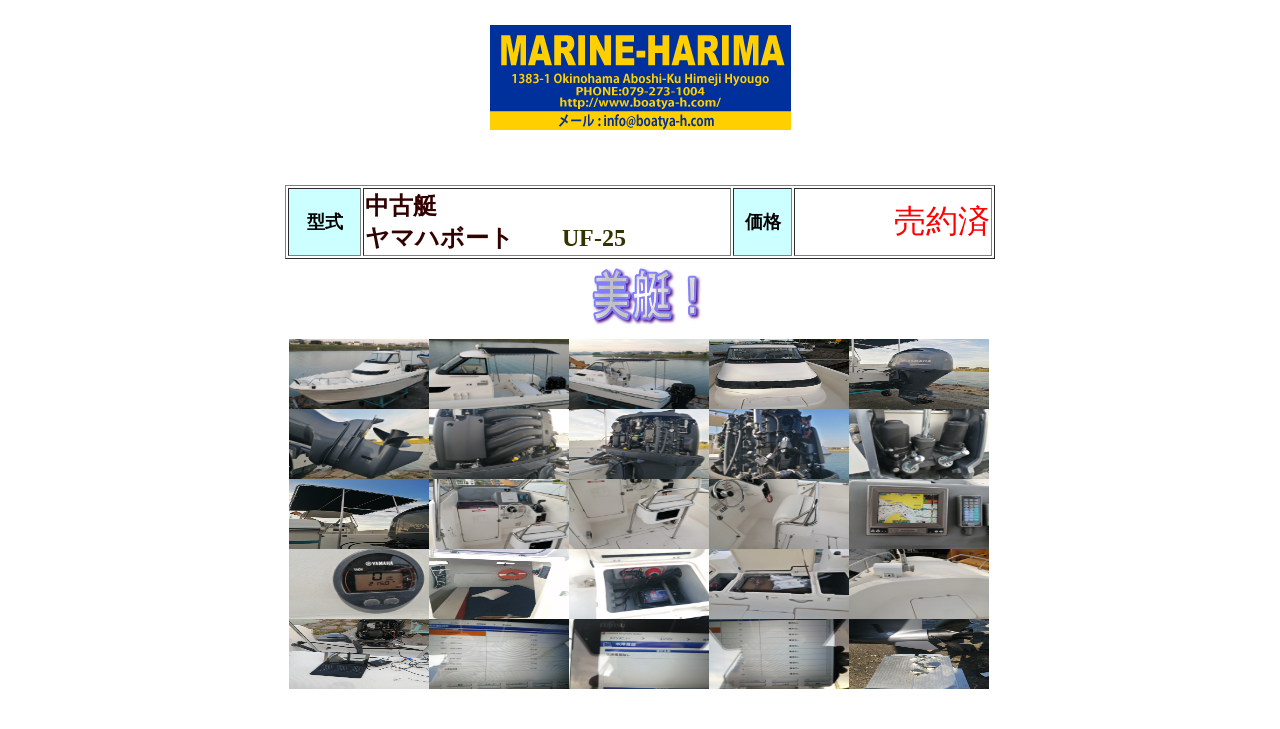

--- FILE ---
content_type: text/html
request_url: http://www.boatya-h.com/boat/UF25.htm
body_size: 17415
content:
<!DOCTYPE HTML PUBLIC "-//W3C//DTD HTML 4.0 Transitional//EN">
<HTML>
<HEAD>
<meta http-equiv="Content-Type" content="text/html; charset=Shift_JIS">
<meta name="GENERATOR" content="JustSystems Homepage Builder Version 21.0.5.0 for Windows">
<meta http-equiv="Content-Style-Type" content="text/css">
<meta name="Keywords" content="ヤマハ,中古艇,UF-25,F175,UF25">
<meta name="Description" content="中古艇ヤマハUF-25の情報です。">
<TITLE>中古艇　ヤマハUF25　F175</TITLE>
<script type="text/javascript" src="../jquery.min.js"><!-- hpbiptitle jQuery library --></script>
<script type="text/javascript" src="image/tx700/jquery.swipebox.js">hpb-gallery-js</script>
<script><!--
jQuery(function($) { $(".hpb-gallery-item1").swipebox({ useCSS: true, hideBarsDelay: 0, appStyleName: 'black', appThumbSizeZoom: -1, appThumbAll: true, appWithCaption: true });});
--><!--hpb-gallery1--></script>
<link rel="stylesheet" href="image/UF25/hpb-gallery.css" type="text/css" id="hpb-gallery">
<link rel="stylesheet" href="image/UF25/Label.min.css" type="text/css" id="hpb-label">
</HEAD>
<body>
<CENTER>
<table border="0" cellpadding="0" cellspacing="0" width="824">
  <TBODY>
    <TR>
      <td align="center" bgcolor="white" width="741" height="141"><img src="../top-img/logo2008arialblack.gif" width="301" height="107" border="0" alt="マリンハリマ"></td>
    </TR>
    <TR>
      <td align="center" bgcolor="white" width="741" height="90"><font color="#ff0033" size="+3"></font><br>
      <br>
      <table border="1" width="710">
        <tbody>
          <tr>
            <td bgcolor="#CCFFFF" height="42" valign="middle" align="center" width="69"><b><font size="+1">型式</font></b></td>
            <td align="left" height="42" valign="middle" width="364"><font size="+2"><b><font color="#330000"><b style="color: rgb(0, 0, 0); font-family: Meiryo; font-size: x-large; font-style: normal; font-variant-ligatures: normal; font-variant-caps: normal; letter-spacing: normal; orphans: 2; text-align: -webkit-left; text-indent: 0px; text-transform: none; widows: 2; word-spacing: 0px; -webkit-text-stroke-width: 0px; white-space: normal; background-color: rgb(255, 255, 255); text-decoration-thickness: initial; text-decoration-style: initial; text-decoration-color: initial;"><font size="+2"><font color="#330000">中古艇<br>ヤマハボート　　<font color="#333300" size="+2">UF-25</font></font></font></b><br>
            </font></b></font></td>
            <td bgcolor="#CCFFFF" align="center" height="42" width="55"><font size="-2"><b style="mso-bidi-font-weight:normal"><span style='font-size:14.0pt;font-family:"ＭＳ 明朝";mso-ascii-font-family:Century;
mso-hansi-font-family:Century;mso-bidi-font-family:"Times New Roman";
mso-font-kerning:1.0pt;mso-ansi-language:EN-US;mso-fareast-language:JA;
mso-bidi-language:AR-SA'></span></b></font><b><font size="+1">価格</font></b></td>
            <td valign="middle" height="42" align="right" width="194"><font color="#ff0000" size="+1"></b></font><font color="#ff0000" size="-2"><span lang="EN-US" style='font-size:24.0pt;font-family:
Century;mso-fareast-font-family:"ＭＳ 明朝";mso-bidi-font-family:"Times New Roman";
color:red;mso-font-kerning:1.0pt;mso-ansi-language:EN-US;mso-fareast-language:
JA;mso-bidi-language:AR-SA'>売約済</span></font></td>
          </tr>
        </tbody>
      </table>
      </td>
    </TR>
    <TR>
      <td align="center" bgcolor="white" width="741" height="78">&nbsp;
      <img src="image/uf-23/logo111.gif" width="119" height="71" border="0" alt="美艇！">
      <div align="left">
        <table border="0" cellpadding="5" cellspacing="0">
          <tbody>
            <tr>
              <td align="center" valign="middle" width="812" height="68">
              <div class="hpb-photomotion">
                <div id="hpb-gallery1"><a href="image/UF25/1.jpg" class="hpb-gallery-item1"><span class="nolabel"><img src="image/UF25/1.jpg" style="width:140px;height:70px" alt=""></span></a><a href="image/UF25/2.jpg" class="hpb-gallery-item1"><span class="nolabel"><img src="image/UF25/2.jpg" style="width:140px;height:70px" alt=""></span></a><a href="image/UF25/3.jpg" class="hpb-gallery-item1"><span class="nolabel"><img src="image/UF25/3.jpg" style="width:140px;height:70px" alt=""></span></a><a href="image/UF25/4.jpg" class="hpb-gallery-item1"><span class="nolabel"><img src="image/UF25/4.jpg" style="width:140px;height:70px" alt=""></span></a><a href="image/UF25/5.jpg" class="hpb-gallery-item1"><span class="nolabel"><img src="image/UF25/5.jpg" style="width:140px;height:70px" alt=""></span></a><a href="image/UF25/6.jpg" class="hpb-gallery-item1"><span class="nolabel"><img src="image/UF25/6.jpg" style="width:140px;height:70px" alt=""></span></a><a href="image/UF25/7.jpg" class="hpb-gallery-item1"><span class="nolabel"><img src="image/UF25/7.jpg" style="width:140px;height:70px" alt=""></span></a><a href="image/UF25/8.jpg" class="hpb-gallery-item1"><span class="nolabel"><img src="image/UF25/8.jpg" style="width:140px;height:70px" alt=""></span></a><a href="image/UF25/8-2.jpg" class="hpb-gallery-item1"><span class="nolabel"><img src="image/UF25/8-2.jpg" style="width:140px;height:70px" alt=""></span></a><a href="image/UF25/9.jpg" class="hpb-gallery-item1"><span class="nolabel"><img src="image/UF25/9.jpg" style="width:140px;height:70px" alt=""></span></a><a href="image/UF25/10.jpg" class="hpb-gallery-item1"><span class="nolabel"><img src="image/UF25/10.jpg" style="width:140px;height:70px" alt=""></span></a><a href="image/UF25/13.jpg" class="hpb-gallery-item1"><span class="nolabel"><img src="image/UF25/13.jpg" style="width:140px;height:70px" alt=""></span></a><a href="image/UF25/11.jpg" class="hpb-gallery-item1"><span class="nolabel"><img src="image/UF25/11.jpg" style="width:140px;height:70px" alt=""></span></a><a href="image/UF25/12.jpg" class="hpb-gallery-item1"><span class="nolabel"><img src="image/UF25/12.jpg" style="width:140px;height:70px" alt=""></span></a><a href="image/UF25/14.jpg" class="hpb-gallery-item1"><span class="nolabel"><img src="image/UF25/14.jpg" style="width:140px;height:70px" alt=""></span></a><a href="image/UF25/18.jpg" class="hpb-gallery-item1"><span class="nolabel"><img src="image/UF25/18.jpg" style="width:140px;height:70px" alt=""></span></a><a href="image/UF25/15.jpg" class="hpb-gallery-item1"><span class="nolabel"><img src="image/UF25/15.jpg" style="width:140px;height:70px" alt=""></span></a><a href="image/UF25/16.jpg" class="hpb-gallery-item1"><span class="nolabel"><img src="image/UF25/16.jpg" style="width:140px;height:70px" alt=""></span></a><a href="image/UF25/17.jpg" class="hpb-gallery-item1"><span class="nolabel"><img src="image/UF25/17.jpg" style="width:140px;height:70px" alt=""></span></a><a href="image/UF25/19.jpg" class="hpb-gallery-item1"><span class="nolabel"><img src="image/UF25/19.jpg" style="width:140px;height:70px" alt=""></span></a><a href="image/UF25/20.jpg" class="hpb-gallery-item1"><span class="nolabel"><img src="image/UF25/20.jpg" style="width:140px;height:70px" alt=""></span></a><a href="image/UF25/21.jpg" class="hpb-gallery-item1"><span class="nolabel"><img src="image/UF25/21.jpg" style="width:140px;height:70px" alt=""></span></a><a href="image/UF25/22.jpg" class="hpb-gallery-item1"><span class="nolabel"><img src="image/UF25/22.jpg" style="width:140px;height:70px" alt=""></span></a><a href="image/UF25/23.jpg" class="hpb-gallery-item1"><span class="nolabel"><img src="image/UF25/23.jpg" style="width:140px;height:70px" alt=""></span></a><a href="image/UF25/24.jpg" class="hpb-gallery-item1"><span class="nolabel"><img src="image/UF25/24.jpg" style="width:140px;height:70px" alt=""></span></a></div>
              </div>
              </td>
            </tr>
          </tbody>
        </table>
      </div>
      </td>
    </TR>
    <TR>
      <td align="center" bgcolor="white">&nbsp;</td>
    </TR>
    <TR>
      <td align="center" bgcolor="white" width="741"><BR>
      <FONT color="#3366cc" size="4"><B><font size="+2"><b style="color: rgb(51, 102, 204); font-family: Meiryo; font-size: large; font-style: normal; font-variant-ligatures: normal; font-variant-caps: normal; letter-spacing: normal; orphans: 2; text-align: -webkit-center; text-indent: 0px; text-transform: none; widows: 2; word-spacing: 0px; -webkit-text-stroke-width: 0px; white-space: normal; background-color: rgb(255, 255, 255); text-decoration-thickness: initial; text-decoration-style: initial; text-decoration-color: initial;">UF25（中古艇）<br>
      </b></font></B></FONT><BR>
      <table border="1" width="681">
        <tbody>
          <tr>
            <td align="center" bgcolor="#CCFFFF" width="122"><span style='font-size:10.5pt;mso-bidi-font-size:12.0pt;font-family:"ＭＳ 明朝";
mso-ascii-font-family:Century;mso-hansi-font-family:Century;mso-bidi-font-family:
"Times New Roman";mso-font-kerning:1.0pt;mso-ansi-language:EN-US;mso-fareast-language:
JA;mso-bidi-language:AR-SA'><font size="-1" color="#666666">登録長／登録幅<br>
            </font></span><br>
            （全長/全幅）</td>
            <td align="center" valign="middle" width="133">6.80m　/　2.56m<BR><BR>
            （8.19m　/　2.61m）<br>
            </td>
            <td align="center" bgcolor="#CCFFFF" width="44"><span style='font-size:10.5pt;mso-bidi-font-size:12.0pt;font-family:"ＭＳ 明朝";
mso-ascii-font-family:Century;mso-hansi-font-family:Century;mso-bidi-font-family:
"Times New Roman";mso-font-kerning:1.0pt;mso-ansi-language:EN-US;mso-fareast-language:
JA;mso-bidi-language:AR-SA'><font color="#666666" size="-1">定員</font></span></td>
            <td align="center" width="83">10名<span lang="EN-US" style='font-size:10.0pt;font-family:
"ＭＳ Ｐゴシック";mso-bidi-font-family:"ＭＳ Ｐゴシック";color:black;mso-ansi-language:EN-US;
mso-fareast-language:JA;mso-bidi-language:AR-SA'></span></td>
            <td align="center" bgcolor="#CCFFFF" width="63"><font color="#666666" size="2">年式</font></td>
            <td align="center" width="162"><span style="color: rgb(0, 0, 0); font-family: Meiryo; font-size: medium; font-style: normal; font-variant-ligatures: normal; font-variant-caps: normal; font-weight: 400; letter-spacing: normal; orphans: 2; text-align: -webkit-center; text-indent: 0px; text-transform: none; widows: 2; word-spacing: 0px; -webkit-text-stroke-width: 0px; white-space: normal; background-color: rgb(255, 255, 255); text-decoration-thickness: initial; text-decoration-style: initial; text-decoration-color: initial; display: inline !important; float: none;">2000年（平成12年）</span></td>
          </tr>
          <tr>
            <td align="center" bgcolor="#CCFFFF" width="122"><span style='font-size:10.5pt;mso-bidi-font-size:12.0pt;font-family:"ＭＳ 明朝";
mso-ascii-font-family:Century;mso-hansi-font-family:Century;mso-bidi-font-family:
"Times New Roman";mso-font-kerning:1.0pt;mso-ansi-language:EN-US;mso-fareast-language:
JA;mso-bidi-language:AR-SA'><font size="-1" color="#666666">エンジンデーター</font></span></td>
            <td align="center" valign="middle" width="133">ヤマハ船外機<br>
            F175</td>
            <td align="center" bgcolor="#CCFFFF" width="44"><font color="#666666" size="2">年度</font></td>
            <td align="center" width="83">2020年モデル</td>
            <td align="center" bgcolor="#CCFFFF" width="63"><font size="-1" color="#666666">使用時間</font></td>
            <td align="center" width="162">215ｈ</td>
          </tr>
          <tr>
            <td align="center" bgcolor="#CCFFFF"><font color="#666666">次回検査</font></td>
            <td valign="middle" align="left" bgcolor="#ffffff" colspan="5"><span style="color: rgb(0, 0, 0); font-family: Meiryo; font-size: medium; font-style: normal; font-variant-ligatures: normal; font-variant-caps: normal; font-weight: 400; letter-spacing: normal; orphans: 2; text-align: -webkit-left; text-indent: 0px; text-transform: none; widows: 2; word-spacing: 0px; -webkit-text-stroke-width: 0px; white-space: normal; background-color: rgb(255, 255, 255); text-decoration-thickness: initial; text-decoration-style: initial; text-decoration-color: initial; display: inline !important; float: none;">検査切れ</span></td>
          </tr>
          <tr>
            <td align="center" bgcolor="#CCFFFF" width="122" height="112"><font color="#666666">オプション</font></td>
            <td valign="middle" align="left" colspan="5" bgcolor="#ffffff" height="112"><span style="font-family: &quot;Hiragino Kaku Gothic Pro&quot;, &quot;ヒラギノ角ゴ Pro W3&quot;, メイリオ, Meiryo, &quot;ＭＳ Ｐゴシック&quot;, &quot;MS UI Gothic&quot;, Helvetica, Arial, sans-serif; font-size: medium; font-style: normal; font-variant-ligatures: normal; font-variant-caps: normal; font-weight: 400; letter-spacing: normal; orphans: 2; text-align: start; text-indent: 0px; text-transform: none; widows: 2; word-spacing: 0px; -webkit-text-stroke-width: 0px; white-space: normal; text-decoration-thickness: initial; text-decoration-style: initial; text-decoration-color: initial; color: rgb(0, 0, 0);"></span><font size="4" face="MS Gothic" style="color: rgb(51, 51, 51); font-style: normal; font-variant-ligatures: normal; font-variant-caps: normal; font-weight: 400; letter-spacing: normal; orphans: 2; text-align: start; text-indent: 0px; text-transform: none; widows: 2; word-spacing: 0px; -webkit-text-stroke-width: 0px; white-space: normal; text-decoration-thickness: initial; text-decoration-style: initial; text-decoration-color: initial;"><br>
            </font>・オーニング、リーニングシート新品に張り替え<br>
            ・8インチGPS魚深<br>
            ・ロッドホルダー<br>
            ・電動リールコンセント×2<br>
            ・生け簀<br>
            ・燃料タンク160L<br>
            <br>
            </td>
          </tr>
          <tr>
            <td align="center" bgcolor="#CCFFFF">コメント</td>
            <td valign="middle" align="left" bgcolor="#ffffff" colspan="5"><b><font face="MS Gothic" style="color: rgb(51, 51, 51); font-size: medium; font-style: normal; font-variant-ligatures: normal; font-variant-caps: normal; font-weight: 400; letter-spacing: normal; orphans: 2; text-align: start; text-indent: 0px; text-transform: none; widows: 2; word-spacing: 0px; -webkit-text-stroke-width: 0px; white-space: normal; text-decoration-thickness: initial; text-decoration-style: initial; text-decoration-color: initial;"><b style="font-weight: 700;"><span style="color: rgb(0, 0, 0);"></span></b></font><font face="MS Gothic" style="color: rgb(51, 51, 51); font-size: medium; font-style: normal; font-variant-ligatures: normal; font-variant-caps: normal; font-weight: 400; letter-spacing: normal; orphans: 2; text-align: start; text-indent: 0px; text-transform: none; widows: 2; word-spacing: 0px; -webkit-text-stroke-width: 0px; white-space: normal; text-decoration-thickness: initial; text-decoration-style: initial; text-decoration-color: initial;" color="#ff0000"><font color="#000000"><font color="#000000"><b style="font-weight: 700;">釣りには最高のUF25II<br>
            <br>
            使用時間215Hの極上エンジン<br>
            <br>
            </b></font></font><font color="#333333"><b style="font-weight: 700;">最高速度35ノット<br>
            <br>
            </b></font>電動マリントイレご希望の方は10万円プラスになります。<br>
            <br>
            現在、最終仕上げ中です。<br>
            </font></b>
            <div style="margin: 0px; padding: 0px; color: rgb(51, 51, 51); font-family: &quot;Hiragino Kaku Gothic Pro&quot;, &quot;ヒラギノ角ゴ Pro W3&quot;, メイリオ, Meiryo, &quot;ＭＳ Ｐゴシック&quot;, &quot;MS UI Gothic&quot;, Helvetica, Arial, sans-serif; font-size: medium; font-style: normal; font-variant-ligatures: normal; font-variant-caps: normal; font-weight: 400; letter-spacing: normal; orphans: 2; text-align: start; text-indent: 0px; text-transform: none; widows: 2; word-spacing: 0px; -webkit-text-stroke-width: 0px; white-space: normal; text-decoration-thickness: initial; text-decoration-style: initial; text-decoration-color: initial;"><b><b style="font-weight: 700;"><font color="#ff0000" face="MS Gothic" size="5"><br>
            ※船検費用・船舶登録料等の諸費用は別途必要。<br>
            <br>
            </font></b></b><b style="color: rgb(0, 0, 0); font-family: Meiryo; font-size: medium; font-style: normal; font-variant-ligatures: normal; font-variant-caps: normal; letter-spacing: normal; orphans: 2; text-align: -webkit-left; text-indent: 0px; text-transform: none; widows: 2; word-spacing: 0px; -webkit-text-stroke-width: 0px; white-space: normal; text-decoration-thickness: initial; text-decoration-style: initial; text-decoration-color: initial;"><font color="#ff0000">当店ではヤマハ船外機はパソコン診断を行っておりますので安心です。</font></b><br>
            </div>
            <b><br>
            </b></td>
          </tr>
        </tbody>
      </table>
      <br>
      <FONT color="#666666"><BR>
      気になる方はとりあえずお問い合わせください！</FONT><FONT color="red"><BR>
      </FONT><font size="2"><a href="mailto:info@boatya-h.com">info@boatya-h.com</a></font><FONT color="red"><BR>
      <BR>
      <BR>
      <a href="../index.html" target="_blank"><FONT color="#000099" size="2"><img src="../blog/image/image11.gif" width="206" height="47" border="0" alt="マリンハリマＴＯＰへロゴ"></FONT></a><BR>
      <BR>
      </FONT></td>
    </TR>
  </TBODY>
</table>
<BR>
</CENTER>
</body>
</HTML>
